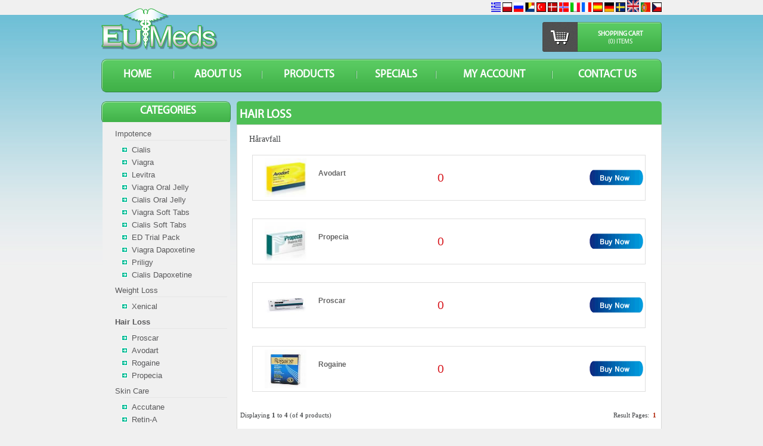

--- FILE ---
content_type: text/html
request_url: https://www.eu-meds.net/hair-loss-c-25.html?osCsid=6lccn7sdrn2a8u3e1herbh1ir3
body_size: 26400
content:
<link type="image/x-icon" href="../images/icon_euro.jpg" rel="shortcut icon"/><!DOCTYPE html PUBLIC "-//W3C//DTD XHTML 1.0 Transitional//EN" "http://www.w3.org/TR/xhtml1/DTD/xhtml1-transitional.dtd">
<html  dir="ltr" lang="en">
<head>
<meta http-equiv="expires" content="Tue, 01 Jan 1980 1:00:00 GMT" /> 
<meta http-equiv="Content-Type" content="text/html; charset=utf-8" />

 <title>Hair Loss</title>
 <meta name="Description" content="Hair Loss" >
 <meta http-equiv="Content-Language" content="en" >
 <meta name="robots" content="noodp" >
 <meta name="slurp" content="noydir" >
 <link rel="canonical" href="http://www.eu-meds.net/hair-loss-c-25.html" >
<!-- EOF: Header Tags SEO Generated Meta Tags -->
<link type="image/x-icon" href="../images/icon_euro.jpg" rel="shortcut icon"/>


<base href="https://www.eu-meds.net/" />
<link rel="stylesheet" type="text/css" href="ext/jquery/ui/redmond/jquery-ui-1.8.6.css" />
<script type="text/javascript" src="ext/jquery/jquery-1.4.2.min.js"></script>
<script type="text/javascript" src="ext/jquery/ui/jquery-ui-1.8.6.min.js"></script>
<script type="text/javascript" src="ext/jquery/bxGallery/jquery.bxGallery.1.1.min.js"></script>
<link rel="stylesheet" type="text/css" href="ext/jquery/fancybox/jquery.fancybox-1.3.4.css" />
<script type="text/javascript" src="ext/jquery/fancybox/jquery.fancybox-1.3.4.pack.js"></script>
<link rel="stylesheet" type="text/css" href="ext/960gs/960_24_col.css" />
<link rel="stylesheet" type="text/css" href="stylesheet.css" />
<script language="javascript">
function putidname(gtname,gtvalue){
yeniad = gtname + gtvalue;
document.getElementById(yeniad).disabled=false;
}
</script>
</head>
<body style="background-color:#f0f0f0;background-image:url(images/background_new.png);background-repeat:repeat-x;">

<div id="bodyWrapper" class="container_24">
<script>
  (function(i,s,o,g,r,a,m){i['GoogleAnalyticsObject']=r;i[r]=i[r]||function(){
  (i[r].q=i[r].q||[]).push(arguments)},i[r].l=1*new Date();a=s.createElement(o),
  m=s.getElementsByTagName(o)[0];a.async=1;a.src=g;m.parentNode.insertBefore(a,m)
  })(window,document,'script','//www.google-analytics.com/analytics.js','ga');

  ga('create', 'UA-67218354-5', 'auto');
  ga('send', 'pageview');

</script><script type="text/javascript" src="ext/jquery/jquery.corner.js"></script>
<script type="text/javascript">
  $('.productContent_home').corner("5px");
  $('.radius_all').corner("5px");
  $('.radius').corner(" bottom 5px");
  $('.radius_top').corner(" top 5px");
</script>


<div id="header" class="grid_24">

<table cellpadding="0" cellspacing="0" border="0" align="center" class="languages_header"> 
  <tr>
  <td>
    <table cellpadding="0" cellspacing="0" width="940" align="center">
      <tr>
         <td width="22%"></td>
    <td align="right">
      <a href="/gr/" ><img src="includes/languages/greek/images/icon.gif" alt="Greek" width="16" height="16" /></a> <a href="/pl/" ><img src="includes/languages/polish/images/icon.gif" alt="Polish" width="16" height="16" /></a> <a href="/ru/" ><img src="includes/languages/russian/images/icon.gif" alt="Russian" width="16" height="16" /></a> <a href="/nl/" ><img src="includes/languages/dutch/images/icon.gif" alt="Dutch" width="16" height="16" /></a> <a href="/tr/" ><img src="includes/languages/turkish/images/icon.gif" alt="Turkish" width="16" height="16" /></a> <a href="/da/" ><img src="includes/languages/danish/images/icon.gif" alt="Danish" width="16" height="16" /></a> <a href="/no/" ><img src="includes/languages/norwegian/images/icon.gif" alt="Norwegian" width="16" height="16" /></a> <a href="/it/" ><img src="includes/languages/italian/images/icon.gif" alt="italian" width="16" height="16" /></a> <a href="/fr/" ><img src="includes/languages/french/images/icon.gif" alt="french" width="16" height="16" /></a> <a href="/es/" ><img src="includes/languages/spanish/images/icon.gif" alt="Spanish" width="16" height="16" /></a> <a href="/de/" ><img src="includes/languages/german/images/icon.gif" alt="German" width="16" height="16" /></a> <a href="/sv/" ><img src="includes/languages/svenska/images/icon.gif" alt="Swedish" width="16" height="16" /></a> <a href="index.php" ><img src="includes/languages/english/images/icon.gif" border="2" alt="English" width="20" height="20" /></a> <a href="/pt/" ><img src="includes/languages/portugues/images/icon.gif" alt="portugues" width="16" height="16" /></a> <a href="/cz/" ><img src="includes/languages/czech/images/icon.gif" alt="czech" width="16" height="16" /></a>                                           

    </td>
   
      </tr>
    </table>
  </td>
 
  </tr>
</table>
<table cellpadding="0" cellspacing="0" border="0" align="center" width="940">
  <tr>
    <td>
      <div class="container_header1"><a  href="http://www.eu-meds.net/index.php?osCsid=6lccn7sdrn2a8u3e1herbh1ir3"><img src="images/logo_new.png" alt=""></a></div>
    </td>
    <td width="510"></td>
    <td class="middle">
    
        <table cellpadding="0" cellspacing="0" border="0" align="center" class="content_shoppingcart">
          <tr>
            <td class="content_car">&nbsp;</td>
            <td>
            <div class="content_products_shopping_cart">
              <span class="text_shopping_cart">Shopping Cart</span><br>
                                                    <a href="http://www.eu-meds.net/shopping_cart.php?osCsid=6lccn7sdrn2a8u3e1herbh1ir3" class="text_empty">(0)  items</a>
                                                    </div>
            </td>
          </tr>
        </table>
    </td>
  </tr>
</table>
<table cellpadding="0" cellspacing="0" border="0" width="940" align="center">
	<tr>
		<td class="content_menu_new">
			<table class="menu_new" cellpadding="0" cellspacing="0" border="0" width="940" align="center">
				<tr>
						
										<td width="120" align="center"><a href="http://www.eu-meds.net/index.php?osCsid=6lccn7sdrn2a8u3e1herbh1ir3" class="links_menu">HOME</a></td>
										<td class="separator_menu"></td>
                                         <td align="center"><a href="http://www.eu-meds.net/about_us.php?osCsid=6lccn7sdrn2a8u3e1herbh1ir3" class="links_menu">ABOUT US</a></td>
                                         <td class="separator_menu"></td>
                                         <td align="center"><a href="http://www.eu-meds.net/index.php?osCsid=6lccn7sdrn2a8u3e1herbh1ir3" class="links_menu">PRODUCTS</a></td>
                                         <td class="separator_menu"></td>
                                         <td align="center"><a href="http://www.eu-meds.net/specials.php?osCsid=6lccn7sdrn2a8u3e1herbh1ir3" class="links_menu">SPECIALS</a></td>
                                         <td class="separator_menu"></td>
                                         <td align="center"><a href="http://www.eu-meds.net/account.php?osCsid=6lccn7sdrn2a8u3e1herbh1ir3" class="links_menu">MY ACCOUNT</a></td>
                                         <td class="separator_menu"></td>
                                         <td align="center"><a href="http://www.eu-meds.net/contact_us.php?osCsid=6lccn7sdrn2a8u3e1herbh1ir3" class="links_menu">CONTACT US</a></td>
                                         

				</tr>
			</table>
		</td>
	</tr>
</table>
<table cellpadding="0" cellspacing="0" border="0" width="940" align="center" class="container_header1"> 

	<tr>
        <td>
            <table cellpadding="0" cellspacing="0" border="0" width="940" align="center" >
              <tr>
              <td height="30"></td>
              </tr>
              </table>
		          

             
        </td>
    </tr>
	<tr>

		<td>

<!-- end -->


<!-- start -->


	  </div>



<!-- end -->




<div id="bodyContent" class="grid_20 push_4">

    


<div class="cont_header_txt_new radius_top"><h1 class="title_categories_new">Hair Loss</h1></div >

<div class="main_content_new radius" style="width:701px;">
  <div class="contentText">

<h2 style="text-decoration:none;">H&#229;ravfall</h2>
  <div class="contentText">

<div class="ui-widget infoBoxContainer">  <div class="ui-widget-content ui-corner-bottom productListTable">    <table border="0" width="100%" cellspacing="0" cellpadding="2" class="productListingData">      <tr ><td> <table class="prod" cellpadding="0" cellspacing="0" border="0" width="100%"><tr>        <td class="pic" align="center"><a href="http://www.eu-meds.net/avodart-p-43.html?osCsid=6lccn7sdrn2a8u3e1herbh1ir3"><img src="images/avodart.jpg" alt="Avodart" title=" Avodart " width="70" height="65" /></a></td>        <td class="desc1"><h3><a href="http://www.eu-meds.net/avodart-p-43.html?osCsid=6lccn7sdrn2a8u3e1herbh1ir3">Avodart</a></h3></td>        <td  align="left"><span class="price">0</span><br> </td>        <td align="right"><a href="http://www.eu-meds.net/hair-loss-c-25.html?products_id=43&amp;action=buy_now&amp;sort=2a&amp;osCsid=6lccn7sdrn2a8u3e1herbh1ir3"><img src="includes/languages/english/images/buttons/buy.gif" alt="Buy Now" title=" Buy Now " width="90" height="26" /></a>&nbsp;</td>      </tr></table></td></tr>      <tr ><td> <table class="prod" cellpadding="0" cellspacing="0" border="0" width="100%"><tr>        <td class="pic" align="center"><a href="http://www.eu-meds.net/propecia-p-62.html?osCsid=6lccn7sdrn2a8u3e1herbh1ir3"><img src="images/propecia.jpg" alt="Propecia" title=" Propecia " width="70" height="65" /></a></td>        <td class="desc1"><h3><a href="http://www.eu-meds.net/propecia-p-62.html?osCsid=6lccn7sdrn2a8u3e1herbh1ir3">Propecia</a></h3></td>        <td  align="left"><span class="price">0</span><br> </td>        <td align="right"><a href="http://www.eu-meds.net/hair-loss-c-25.html?products_id=62&amp;action=buy_now&amp;sort=2a&amp;osCsid=6lccn7sdrn2a8u3e1herbh1ir3"><img src="includes/languages/english/images/buttons/buy.gif" alt="Buy Now" title=" Buy Now " width="90" height="26" /></a>&nbsp;</td>      </tr></table></td></tr>      <tr ><td> <table class="prod" cellpadding="0" cellspacing="0" border="0" width="100%"><tr>        <td class="pic" align="center"><a href="http://www.eu-meds.net/proscar-p-42.html?osCsid=6lccn7sdrn2a8u3e1herbh1ir3"><img src="images/proscar.jpg" alt="Proscar" title=" Proscar " width="70" height="65" /></a></td>        <td class="desc1"><h3><a href="http://www.eu-meds.net/proscar-p-42.html?osCsid=6lccn7sdrn2a8u3e1herbh1ir3">Proscar</a></h3></td>        <td  align="left"><span class="price">0</span><br> </td>        <td align="right"><a href="http://www.eu-meds.net/hair-loss-c-25.html?products_id=42&amp;action=buy_now&amp;sort=2a&amp;osCsid=6lccn7sdrn2a8u3e1herbh1ir3"><img src="includes/languages/english/images/buttons/buy.gif" alt="Buy Now" title=" Buy Now " width="90" height="26" /></a>&nbsp;</td>      </tr></table></td></tr>      <tr ><td> <table class="prod" cellpadding="0" cellspacing="0" border="0" width="100%"><tr>        <td class="pic" align="center"><a href="http://www.eu-meds.net/rogaine-p-44.html?osCsid=6lccn7sdrn2a8u3e1herbh1ir3"><img src="images/rogaine.jpg" alt="Rogaine" title=" Rogaine " width="70" height="65" /></a></td>        <td class="desc1"><h3><a href="http://www.eu-meds.net/rogaine-p-44.html?osCsid=6lccn7sdrn2a8u3e1herbh1ir3">Rogaine</a></h3></td>        <td  align="left"><span class="price">0</span><br> </td>        <td align="right"><a href="http://www.eu-meds.net/hair-loss-c-25.html?products_id=44&amp;action=buy_now&amp;sort=2a&amp;osCsid=6lccn7sdrn2a8u3e1herbh1ir3"><img src="includes/languages/english/images/buttons/buy.gif" alt="Buy Now" title=" Buy Now " width="90" height="26" /></a>&nbsp;</td>      </tr></table></td></tr>    </table>  </div></div>
    <br />

    <div>
      <span style="float: right;">Result Pages: &nbsp;<strong style="color:#AE1D00;">1</strong>&nbsp;</span>

      <span>Displaying <strong>1</strong> to <strong>4</strong> (of <strong>4</strong> products)</span>
    </div>


  </div>

</div>
	  <!--- BEGIN Header Tags SEO Social Bookmarks -->
	        <!--- END Header Tags SEO Social Bookmarks -->

</div>



</div> <!-- bodyContent //-->

  

    
  
  <div id="columnLeft_new"  class="grid_4 pull_20">
  <div>
  <!--<div style="background-image:url(images/menu_top.png); background-repeat:no-repeat; height: 25px;width: 250px;"></div>-->   
        
     
     
            <div class="head-infobox2" style="float:left; height:35px; width:224px; background-image:url(images/content_categories.png);background-repeat:no-repeat;">
           <div class="title_categories_box">Categories</div>
             </div> <div class="ui-widget infoBoxContainer">
     <div style="float:left; width:215px;"><table cellspacing="0" border="0" style="background-color:#f0f0f0;margin-left:2px;">
           <tr>
           <td colspan="1"> 
            <div class="ui-widget-content infoBoxContents" style="padding:none !important;"><div style="height:30px; width:197px; margin-bottom:2px;"><div class="content_title_categories">&nbsp;&nbsp;<b><a href="https://www.eu-meds.net/impotence-c-23.html?osCsid=6lccn7sdrn2a8u3e1herbh1ir3"></b>Impotence</a><div style="width:175px; height:1px; border-bottom:solid; border-color:#FFFFFF; border-bottom-color:#e5e5e5; border-bottom-width:1px; margin-left:19px;">&nbsp;</div></div></div><div class="content_categories_new"><ul style="list-style-image:url(images/name_list.gif); padding-left:0px; margin-left:23px; margin-top:0px; margin-bottom:3px;"><li style="height:18px; margin-left:6px; margin-top:0px; width:175px;"><a  href="https://www.eu-meds.net/cialis-p-32.html?osCsid=6lccn7sdrn2a8u3e1herbh1ir3" style=" margin-left:0px;">Cialis</a></li></ul><ul style="list-style-image:url(images/name_list.gif); padding-left:0px; margin-left:23px; margin-top:0px; margin-bottom:3px;"><li style="height:18px; margin-left:6px; margin-top:0px; width:175px;"><a  href="https://www.eu-meds.net/viagra-p-33.html?osCsid=6lccn7sdrn2a8u3e1herbh1ir3" style=" margin-left:0px;">Viagra</a></li></ul><ul style="list-style-image:url(images/name_list.gif); padding-left:0px; margin-left:23px; margin-top:0px; margin-bottom:3px;"><li style="height:18px; margin-left:6px; margin-top:0px; width:175px;"><a  href="https://www.eu-meds.net/levitra-p-34.html?osCsid=6lccn7sdrn2a8u3e1herbh1ir3" style=" margin-left:0px;">Levitra</a></li></ul><ul style="list-style-image:url(images/name_list.gif); padding-left:0px; margin-left:23px; margin-top:0px; margin-bottom:3px;"><li style="height:18px; margin-left:6px; margin-top:0px; width:175px;"><a  href="https://www.eu-meds.net/viagra-oral-jelly-p-35.html?osCsid=6lccn7sdrn2a8u3e1herbh1ir3" style=" margin-left:0px;">Viagra Oral Jelly</a></li></ul><ul style="list-style-image:url(images/name_list.gif); padding-left:0px; margin-left:23px; margin-top:0px; margin-bottom:3px;"><li style="height:18px; margin-left:6px; margin-top:0px; width:175px;"><a  href="https://www.eu-meds.net/cialis-oral-jelly-p-36.html?osCsid=6lccn7sdrn2a8u3e1herbh1ir3" style=" margin-left:0px;">Cialis Oral Jelly</a></li></ul><ul style="list-style-image:url(images/name_list.gif); padding-left:0px; margin-left:23px; margin-top:0px; margin-bottom:3px;"><li style="height:18px; margin-left:6px; margin-top:0px; width:175px;"><a  href="https://www.eu-meds.net/viagra-soft-tabs-p-37.html?osCsid=6lccn7sdrn2a8u3e1herbh1ir3" style=" margin-left:0px;">Viagra Soft Tabs</a></li></ul><ul style="list-style-image:url(images/name_list.gif); padding-left:0px; margin-left:23px; margin-top:0px; margin-bottom:3px;"><li style="height:18px; margin-left:6px; margin-top:0px; width:175px;"><a  href="https://www.eu-meds.net/cialis-soft-tabs-p-38.html?osCsid=6lccn7sdrn2a8u3e1herbh1ir3" style=" margin-left:0px;">Cialis Soft Tabs</a></li></ul><ul style="list-style-image:url(images/name_list.gif); padding-left:0px; margin-left:23px; margin-top:0px; margin-bottom:3px;"><li style="height:18px; margin-left:6px; margin-top:0px; width:175px;"><a  href="https://www.eu-meds.net/trial-pack-p-39.html?osCsid=6lccn7sdrn2a8u3e1herbh1ir3" style=" margin-left:0px;">ED Trial Pack</a></li></ul><ul style="list-style-image:url(images/name_list.gif); padding-left:0px; margin-left:23px; margin-top:0px; margin-bottom:3px;"><li style="height:18px; margin-left:6px; margin-top:0px; width:175px;"><a  href="https://www.eu-meds.net/viagra-dapoxetine-p-59.html?osCsid=6lccn7sdrn2a8u3e1herbh1ir3" style=" margin-left:0px;">Viagra Dapoxetine</a></li></ul><ul style="list-style-image:url(images/name_list.gif); padding-left:0px; margin-left:23px; margin-top:0px; margin-bottom:3px;"><li style="height:18px; margin-left:6px; margin-top:0px; width:175px;"><a  href="https://www.eu-meds.net/priligy-p-60.html?osCsid=6lccn7sdrn2a8u3e1herbh1ir3" style=" margin-left:0px;">Priligy</a></li></ul><ul style="list-style-image:url(images/name_list.gif); padding-left:0px; margin-left:23px; margin-top:0px; margin-bottom:3px;"><li style="height:18px; margin-left:6px; margin-top:0px; width:175px;"><a  href="https://www.eu-meds.net/cialis-dapoxetine-p-61.html?osCsid=6lccn7sdrn2a8u3e1herbh1ir3" style=" margin-left:0px;">Cialis Dapoxetine</a></li></ul></div><div style="height:30px; width:197px; margin-bottom:2px;"><div class="content_title_categories">&nbsp;&nbsp;<b><a href="https://www.eu-meds.net/weight-loss-c-24.html?osCsid=6lccn7sdrn2a8u3e1herbh1ir3"></b>Weight Loss</a><div style="width:175px; height:1px; border-bottom:solid; border-color:#FFFFFF; border-bottom-color:#e5e5e5; border-bottom-width:1px; margin-left:19px;">&nbsp;</div></div></div><div class="content_categories_new"><ul style="list-style-image:url(images/name_list.gif); padding-left:0px; margin-left:23px; margin-top:0px; margin-bottom:3px;"><li style="height:18px; margin-left:6px; margin-top:0px; width:175px;"><a  href="https://www.eu-meds.net/xenical-p-40.html?osCsid=6lccn7sdrn2a8u3e1herbh1ir3" style=" margin-left:0px;">Xenical</a></li></ul></div><div style="height:30px; width:197px; margin-bottom:2px;"><div class="content_title_categories">&nbsp;&nbsp;<b><a href="https://www.eu-meds.net/hair-loss-c-25.html?osCsid=6lccn7sdrn2a8u3e1herbh1ir3"></b><strong>Hair Loss</strong></a><div style="width:175px; height:1px; border-bottom:solid; border-color:#FFFFFF; border-bottom-color:#e5e5e5; border-bottom-width:1px; margin-left:19px;">&nbsp;</div></div></div><div class="content_categories_new"><ul style="list-style-image:url(images/name_list.gif); padding-left:0px; margin-left:23px; margin-top:0px; margin-bottom:3px;"><li style="height:18px; margin-left:6px; margin-top:0px; width:175px;"><a  href="https://www.eu-meds.net/proscar-p-42.html?osCsid=6lccn7sdrn2a8u3e1herbh1ir3" style=" margin-left:0px;">Proscar</a></li></ul><ul style="list-style-image:url(images/name_list.gif); padding-left:0px; margin-left:23px; margin-top:0px; margin-bottom:3px;"><li style="height:18px; margin-left:6px; margin-top:0px; width:175px;"><a  href="https://www.eu-meds.net/avodart-p-43.html?osCsid=6lccn7sdrn2a8u3e1herbh1ir3" style=" margin-left:0px;">Avodart</a></li></ul><ul style="list-style-image:url(images/name_list.gif); padding-left:0px; margin-left:23px; margin-top:0px; margin-bottom:3px;"><li style="height:18px; margin-left:6px; margin-top:0px; width:175px;"><a  href="https://www.eu-meds.net/rogaine-p-44.html?osCsid=6lccn7sdrn2a8u3e1herbh1ir3" style=" margin-left:0px;">Rogaine</a></li></ul><ul style="list-style-image:url(images/name_list.gif); padding-left:0px; margin-left:23px; margin-top:0px; margin-bottom:3px;"><li style="height:18px; margin-left:6px; margin-top:0px; width:175px;"><a  href="https://www.eu-meds.net/propecia-p-62.html?osCsid=6lccn7sdrn2a8u3e1herbh1ir3" style=" margin-left:0px;">Propecia</a></li></ul></div><div style="height:30px; width:197px; margin-bottom:2px;"><div class="content_title_categories">&nbsp;&nbsp;<b><a href="https://www.eu-meds.net/skin-care-c-27.html?osCsid=6lccn7sdrn2a8u3e1herbh1ir3"></b>Skin Care</a><div style="width:175px; height:1px; border-bottom:solid; border-color:#FFFFFF; border-bottom-color:#e5e5e5; border-bottom-width:1px; margin-left:19px;">&nbsp;</div></div></div><div class="content_categories_new"><ul style="list-style-image:url(images/name_list.gif); padding-left:0px; margin-left:23px; margin-top:0px; margin-bottom:3px;"><li style="height:18px; margin-left:6px; margin-top:0px; width:175px;"><a  href="https://www.eu-meds.net/accutane-p-46.html?osCsid=6lccn7sdrn2a8u3e1herbh1ir3" style=" margin-left:0px;">Accutane</a></li></ul><ul style="list-style-image:url(images/name_list.gif); padding-left:0px; margin-left:23px; margin-top:0px; margin-bottom:3px;"><li style="height:18px; margin-left:6px; margin-top:0px; width:175px;"><a  href="https://www.eu-meds.net/retin-p-47.html?osCsid=6lccn7sdrn2a8u3e1herbh1ir3" style=" margin-left:0px;">Retin-A</a></li></ul></div><div style="height:30px; width:197px; margin-bottom:2px;"><div class="content_title_categories">&nbsp;&nbsp;<b><a href="https://www.eu-meds.net/influenza-c-26.html?osCsid=6lccn7sdrn2a8u3e1herbh1ir3"></b>Influenza</a><div style="width:175px; height:1px; border-bottom:solid; border-color:#FFFFFF; border-bottom-color:#e5e5e5; border-bottom-width:1px; margin-left:19px;">&nbsp;</div></div></div><div class="content_categories_new"></div><div style="height:30px; width:197px; margin-bottom:2px;"><div class="content_title_categories">&nbsp;&nbsp;<b><a href="https://www.eu-meds.net/stop-smoking-c-28.html?osCsid=6lccn7sdrn2a8u3e1herbh1ir3"></b>Stop Smoking</a><div style="width:175px; height:1px; border-bottom:solid; border-color:#FFFFFF; border-bottom-color:#e5e5e5; border-bottom-width:1px; margin-left:19px;">&nbsp;</div></div></div><div class="content_categories_new"></div></div>
           </td>
           </tr>
           </table></div>
           
              <div style="float: left;"></div>
            <div style="float: left;"></div>  
    
    
    </div>    
         <div class="ui-widget infoBoxContainer" style="float:left; margin-bottom:25px;"><table cellspacing="0" cellspacing="0">
				               <tr>
					             <td align="center" colspan="3">
				                  <div class="head-infobox-additional_new" style="padding-top:7px;">
					              <div >DISCOUNT PROGRAM</div>
				                  </div> 
					             </td>
					           </tr>
							   <tr>
							    <td colspan="3" align="center">
							     <div style="background: none repeat scroll 0 0 #ffffff;border-color: #50C258; border-style: solid; border-width: 1px 1px; height:125px;" class="radius">
								  <a class="bg_list" style="text-decoration:none" href="http://www.eu-meds.net/discount.php?osCsid=6lccn7sdrn2a8u3e1herbh1ir3"><img style="padding-left:10px; padding-top:10px" src="images/cards.gif" alt=""/>&nbsp;&nbsp;   </a>
								 </div>
							    </td>
							   </tr>
							 
					          </table></div>
			  <br/><br/><div class="ui-widget infoBoxContainer" style="float:left;"><table cellspacing="0" cellspacing="0">
				               <tr>
					             <td align="center" colspan="3">
				                  <div class="head-infobox-additional_new" style="padding-top:7px;">
					              <div >TRACK YOUR ORDER</div>
				                  </div> 
					             </td>
					           </tr>
							   <tr>
							    <td colspan="3" align="center">
							     <div style="background: none repeat scroll 0 0 #ffffff;border-color: #50C258; border-style: solid; border-width: 1px; 1px;height:95px" class="radius">
								  <img style="padding-left:10px; padding-top:10px" src="images/shippinglogo.gif" alt=""/>&nbsp;&nbsp;<br />
								  <a class="bg_list"  href="http://www.eu-meds.net/login.php?osCsid=6lccn7sdrn2a8u3e1herbh1ir3"></a>
								 </div>
							    </td>
							   </tr>
							  

					          </table></div>
			  <br/><br/>	
</div>
</div>
</table>
<div class="grid_24 footer footer_new">
  <table cellpadding="0" cellspacing="0" border="0" width="100%" class="footer" align="center">
  <tr>
    <td align="center">
      <table cellpadding="0" cellspacing="0" border="0" width="940">
                <tr>
                    <td width="205" align="center"><br style="line-height:18px; "><img src="images/visa.png" alt="" width="86" height="32" /><img src="images/bankwire.png" alt="" width="45" height="32" /></td>
                    <td align="center">

            <br style="line-height:14px">  
                         <div><a class="footerLink_new" href="http://www.eu-meds.net/about_us.php?osCsid=6lccn7sdrn2a8u3e1herbh1ir3">ABOUT US</a> | <a class="footerLink_new" href="http://www.eu-meds.net/payment.php?osCsid=6lccn7sdrn2a8u3e1herbh1ir3">PAYMENT</a> | <a class="footerLink_new" href="http://www.eu-meds.net/products_new.php?osCsid=6lccn7sdrn2a8u3e1herbh1ir3">NEW PRODUCTS</a> | <a class="footerLink_new" href="http://www.eu-meds.net/account.php?osCsid=6lccn7sdrn2a8u3e1herbh1ir3">MY ACCOUNT</a> | <a class="footerLink_new" href="/information.php?info_id=10">MANUFACTURES</a></div><br />
                         <div style="height: 9px;">
                         <a class="footerLink_new" href="information.php?info_id=9">PATIENT RESPONSIBILITY</a> |<a class="footerLink_new" href="information.php?info_id=6">SHIPPING</a> | <a class="footerLink_new" href="information.php?info_id=7">AFFILIATES</a> | <a class="footerLink_new" href="information.php?info_id=8">HOW TO ORDER</a></div><br />                         <div class="copyright">
                          <p>
                            Attention US Shoppers: We do not ship to the US!<br>                          </p>
                              
                          <p>
                             Copyright &copy; 2026 EU-MEDS
                          </p>
                           
                         </div>  
          </td> 

        </tr>

      </table>

    </td>

  </tr>
      </table>
    </td>
  </tr>

			


</div>



<script type="text/javascript">
$('.productListTable tr:nth-child(even)').addClass('alt');
</script>

</div> <!-- bodyWrapper //-->

<script type="text/javascript">

  var _gaq = _gaq || [];
  _gaq.push(['_setAccount', 'UA-27519621-2']);
  _gaq.push(['_trackPageview']);

  (function() {
    var ga = document.createElement('script'); ga.type = 'text/javascript'; ga.async = true;
    ga.src = ('https:' == document.location.protocol ? 'https://ssl' : 'http://www') + '.google-analytics.com/ga.js';
    var s = document.getElementsByTagName('script')[0]; s.parentNode.insertBefore(ga, s);
  })();

</script>
</body>
</html>

--- FILE ---
content_type: text/css
request_url: https://www.eu-meds.net/stylesheet.css
body_size: 24083
content:
/*
  $Id$

  osCommerce, Open Source E-Commerce Solutions
  http://www.oscommerce.com

  Copyright (c) 2010 osCommerce

  Released under the GNU General Public License
*/
@font-face {
    font-family: 'Myriad Pro';
    src: url('images/MYRIAD.OTF');
    font-weight: normal;
    font-style: normal;
}
@font-face {
  font-family: 'Fjalla One';
  font-style: normal;
  font-weight: 400;
  src: local('Fjalla One'), local('FjallaOne-Regular'), url(https://themes.googleusercontent.com/static/fonts/fjallaone/v1/mvYKuOKM821QBNz_cAJOSPesZW2xOQ-xsNqO47m55DA.woff) format('woff');
}
.g-recaptcha {
	margin:2% 0px;
}
.bg_vv_1 {
    background: url("images/bg_vv.gif") repeat-y scroll center top transparent;
}

.bg_gg_1 {
    background: url("images/bg_gg.gif") repeat-x scroll left center transparent;
}

.menu{
	 background-image:url(images/button1.png); background-repeat:no-repeat; font-family:Arial, Helvetica, sans-serif; font-size:14px; color:#58595B; cursor:pointer; vertical-align:middle;
	}

.menu:hover{
	background-image: url(images/button.png); background-repeat: no-repeat;
	}

.menu a{
font-family:Arial, Helvetica, sans-serif; font-size:14px; color:#58595B; cursor:pointer; vertical-align:middle; text-decoration:none;
	}

.box_search{
/*background-image:url(images/search.png);*/ background-repeat:no-repeat"><input type="text" style="border:0px solid #FFF; margin-left:5px; width:175px; margin-top:7px; border:none;
	}

/*#cart{font-family:"franklin Gothic Book";font-size:15px;color:#EDE93F; font-weight:bold; padding-left:10px;*/

.shopping_cart{
	font-family:"franklin Gothic Book"; font-size:13px;color:#EDE93F; font-weight:bold; vertical-align:middle;
	}
.shopping_cart a{
	font-family:"franklin Gothic Book"; font-size:13px;color:#EDE93F; font-weight:bold; vertical-align:middle; text-decoration:none;
	}
.productContent
{
	width:189px;
	margin-left:13px;
	/*margin-top:98px;*/
}

.backProduct
{ background-image:url(images/backproduct.png);
  width:97px;
  height:88px;
  /*margin-top:71px;*/
}

.text_banner{
	font-family:"myriad pro"; font-size:12px; color:#FFFFFF;
	}

.h2Product
{
	color:#26AC8A;
	font-weight:bold;
	font-family:Arial, Helvetica, sans-serif;
	font-size:11px;
	margin-bottom:-7px;
	text-decoration:none;
}

.products_content{
	margin-top:10px;
	margin-bottom:0px;
	padding-top:15px;
	padding-bottom:8px;
	}

.botton_products{
	margin-left:25px;
}

.productioDescription
{
	font-family:"myriad pro";
	font-size:11px;
	margin-bottom:3px;
}

.moreInfoButton
{
	background-image:url(images/searchbutton.png);
	border:0px;
	height:26px;
	width:145px;
	margin-left:33px;
	color:#FFF;
	font-family:"franklin Gothic Book";
	font-weight:bold; font-size:13px;
	cursor:pointer;
	margin-left:34px;
}

.productPrice
{
	color:#26AC8A;
	font-weight:bold; font-size:18px; font-family:Arial, Helvetica, sans-serif;
}

.carButton
{
	background-image:url(images/carbutton.png);
	border:0px; height:25px;
	width:144px;
	margin-left:33px;
	color:#FFF;
	font-family:"franklin Gothic Book";
	font-weight:bold; font-size:13px;
	cursor:pointer;
}

.bannerMain
{
	margin-top:-16px;
	background-image:url(images/banner.png);
	background-repeat:no-repeat;
	height:335px;
	margin-left:0px;
    margin-right: 16px;
}

.product_new
{
		color: #474747;
    font-size: 11px;
    text-decoration: underline;
}

.product_newprice
{
	  color: #AE1D00;
    font-size: 13px;
    font-weight: bold;
	}

.prod {
   border: 1px solid #DFDFDF;
    font-size: 10px;
    margin: 15px;
    width: 660px;
}

.prod .pic {
    padding: 5px 0;
    text-align: center;
    vertical-align: top;
    width: 110px;
}

.prod .desc1 {
    color: #999999;
    font-size: 1em;
		width: 200px;
}

.prod .desc1 a {
    color: #666666;
    font-size: 12px;
}

.prod a {
    text-decoration: none;
}

.prod .price {
    height: 45px;
    text-align: right;
		color: #D50B12;
    font-size: 19px;
    font-weight: normal;
}


.prod td {
    vertical-align: middle;
}

.ui-widget {
  font-family: Lucida Grande, Lucida Sans, Verdana, Arial, sans-serif;
  font-size: 11px;

}

body {
padding:0; margin:0; background:#f5f9ec
}

body, td, input, textarea{
	font-size:11px;
    font-family:Verdana, Geneva, sans-serif;
	color:#3F4143;
	line-height:13px;
	vertical-align:top;
	padding:0px;
}

#bodyWrapper {
	width:100%;
	margin:auto;
}

#bodyContent {

	width:713px;
	float:right;
}


#header {
  height: 60px;
}

#storeLogo {
  float: left;
  margin-top: 5px;
}

grid_24 footer{
	background-color:#F00;
	}

.footerLink
{ font-family:Arial, Helvetica, sans-serif; font-weight:bold; font-size:11.5px; text-decoration:none; color:#000;}

.copyright
{font-family:Arial, Helvetica, sans-serif; font-weight:bold; font-size:11px; color:#333;}

#headerShortcuts {
  float: right;
  margin-top: 15px;
}

#columnLeft {
	float:left;
  /*padding-top: 5px;*/
    width:205px;
	margin-top:3px;
	*margin-top:10px;
	/*margin-left:35px;*/
}
#columnLeft_new {
  float:left;
  /*padding-top: 5px;*/
    width:205px;
 /* margin-top:3px;*/
 /* *margin-top:10px;*/
  /*margin-left:35px;*/
}


#columnRight {
  padding-top: 5px;
}

.infoBoxContainer {
	*margin-bottom:15px;
}

.infoBoxHeading {
	background:url("images/li.gif");
	width:175px;
	height:20px;
 	border:none;
	font-size: 11px;
    font-weight: bold;
	 text-transform: uppercase;
    vertical-align: middle;
	padding-top:5px;
}




.head-infobox
{
	background:url("images/li.gif");
	width:175px;
	height:25px;
	border:none;
	font-size: 11px;
    font-weight: bold;
	 text-transform: uppercase;
    vertical-align: middle;
	color: #FFFFFF;
}

<!--andres luego se borraria la de arriba-->
.head-infobox2
{
	background:url("images/li.gif");
	width:175px;
	height:25px;
	border:none;
	text-transform: capitalize;
    vertical-align: middle;
}




.head-infobox-additional
{
	background:url("images/li.gif");
	width:196px;
	height:25px;
	border:none;
	font-size: 11px;
    font-weight: bold;
	 text-transform: uppercase;
    vertical-align: middle;
	color: #FFFFFF;
}
.corn-left
{
	background:url("images/corn_0_l.gif");
	background-repeat:no-repeat;
	height:10px;
	width:7px;
}
.corn-rig
{
	background:url("images/corn_0_r.gif");
	background-repeat:no-repeat;
	height:10px;
	width:7px;
}
.infoBoxContents {

	/*margin-top:15px;*/
	*margin-top:0px;

  padding: 5px;
  font-size: 11px;
  line-height: 1.5;
}

.contentContainer {
	width:713px;

}
.contentContainer_new {
  width:713px;

}

.contentContainer_general{
	width:677px;
}

.contentContainer h2 {
  font-size: 16px;
  text-decoration: underline;
  font-weight: normal;
  margin-bottom: 0;
  padding-bottom: 5px;
}

.contentText, .contentText table {
  /*padding: 10px;*/
   font-size: 11px;
   line-height: 1.5;
   color: #3F4143;
   font-family: Tahoma;
   line-height: 13px;
 /* background:#FFF;*/
  /* border-color: #D8D8D8;
    border-style: solid;
    border-width: 0 1px;*/
}

.contentText_info{
   font-size: 11px;
   line-height: 1.5;
   color: #3F4143;
   font-family: Tahoma;
   line-height: 13px;
   background-color:#FFF;
   padding: 10px;
   padding-top:20px;
   padding-left:30px
	}

.productListTable {
  padding: 5px;
  font-size: 11px;
  line-height: 1.5;
}

/*.productListTable tr.alt td {
  background-color: #ecf6fc;
}*/

.fieldKey {
  font-size: 11px;
 /* font-weight: bold;*/
  line-height: 1.5;
  width: 150px;
}


.fieldKeyHeader {
  font-size: 11px;
  font-weight: bold;
  line-height: 1.5;
  width: 300px;
}

.fieldValue {
  font-size: 11px;
  line-height: 1.5;
}

h1 {
  font-size: 20px;
  margin-bottom: 0;
  padding-bottom: 5px;
}

img {
  border: 0;
  vertical-align: text-bottom;
}

table, p {
   font-family: Verdana,Arial,sans-serif;
    font-size: 11px;
    line-height: 1.5;
}

.header-info{
  background: url("images/header_info.jpg");
  /*background-size: 702px 146px;*/
  width: 100%;
  height: 144px;
  margin-top: 8px;
}

.container-info{
    height: 118px;
  width: 440px;
  background: url("images/box_info.jpg");
  /*background-size: 100% 100%;*/
  /*background-size: 440px 119px;*/

  margin: 12px 0px 0px -193px;
}
.container-info .first{
  float: left;
  width: 100px;
  text-align: center;
  vertical-align: middle;
  height: 105px;
  padding: 11px 0px 0px 12px;
}

.container-info .first img{
  max-height: 88px;
  max-width: 95px;
  height: 88px;
  width: 95px;
  -webkit-box-shadow: 0px 0px 0px #000 !important;
}

.container-info .second{
  float: left;
  width: 320px;
  height: 116px
}
.container-info .second .title{
  margin-top: 36px;
}
.container-info .second .title span{
  color: #919191;
  font-family: Tahoma;
  font-size: 22px;
  line-height: 13px;
}

.container-info .second .enlarge{
  width: 100%;
  height: 40px;
  margin-top: 24px;
}

.container-info .second .enlarge a{
  text-decoration: none;
  border: 1px solid;
  width: 210px;
  border-radius: 5px;
  padding: 8px 25px;
}

.container-info .second .enlarge a span{
  font-family: Tahoma;
  font-size: 15px;
  color: #4ebf56;
}

#piGal ul {
  list-style-type: none;
}

#piGal img {
  -webkit-box-shadow: 0px 0px 1px #000;
/*  -moz-box-shadow: 0px 0px 1px #000;*/
}

#piGal .outer {
  margin-left: -30px;
}

.buttonSet {
  clear: both;
/*background:#FFF;*/
padding-top:10px;
padding-bottom:30px;
}

.buttonAction {
  /*float: right;*/
}

.boxText { font-family: Verdana, Arial, sans-serif; font-size: 10px; }
.errorBox { font-family : Verdana, Arial, sans-serif; font-size : 10px; background: #ffb3b5; font-weight: bold; }
.stockWarning { font-family : Verdana, Arial, sans-serif; font-size : 10px; color: #cc0033; }
.productsNotifications { background: #DBDBDB; }
.orderEdit { font-family : Verdana, Arial, sans-serif; font-size : 10px; color: #70d250; text-decoration: underline; }

A {
  color: #AE1D01;
  text-decoration: none;
  color:#58585A;
  font-family:Arial, Helvetica, sans-serif;
  font-size:13px;
}

A:hover {
  text-decoration: none;
}

FORM {
	display: inline;
}

TR.header {
  background: #ffffff;
}

TR.headerNavigation {
  background: #bbc3d3;
}

TD.headerNavigation {
  font-family: Verdana, Arial, sans-serif;
  font-size: 10px;
  background: #bbc3d3;
  color: #ffffff;
  font-weight : bold;
}

A.headerNavigation {
  color: #FFFFFF;
}

A.headerNavigation:hover {
  color: #ffffff;
}

TR.headerError {
  background: #ff0000;
}

TD.headerError {
  font-family: Tahoma, Verdana, Arial, sans-serif;
  font-size: 12px;
  background: #ff0000;
  color: #ffffff;
  font-weight : bold;
  text-align : center;
}

TR.headerInfo {
  background: #00ff00;
}

TD.headerInfo {
  font-family: Tahoma, Verdana, Arial, sans-serif;
  font-size: 12px;
  background: #00ff00;
  color: #ffffff;
  font-weight: bold;
  text-align: center;
}

TR.footer {
  background: #bbc3d3;
}

TD.footer {
  font-family: Verdana, Arial, sans-serif;
  font-size: 10px;
  background: #bbc3d3;
  color: #ffffff;
  font-weight: bold;
}

.infoBox {
  background: #b6b7cb;
}

.infoBoxNotice {
  background: #FF8E90;
}

.infoBoxNoticeContents {
  background: #FFE6E6;
  font-family: Verdana, Arial, sans-serif;
  font-size: 10px;
}
.newcontent_top{
background-image:url(images/backproducts_top.png); background-repeat: no-repeat; width:707px; padding-left:28px; margin-left:0px; width:705px; height:24px;
}
.content{
background-image:url(images/backproducts.png); background-repeat: repeat-y; width:707px; padding-left:28px; margin-left:0px; padding-right: 15px;
}
.content_bottom{
background-image:url(images/backproducts_bottom.png); background-repeat: no-repeat; width:707px; padding-left:28px; margin-left:0px;width:705px; height:24px;
}

TD.infoBoxHeading {
  font-family: Verdana, Arial, sans-serif;
  font-size: 10px;
  font-weight: bold;
  background: #bbc3d3;
  color: #ffffff;
}

TD.infoBox, SPAN.infoBox {
  font-family: Verdana, Arial, sans-serif;
  font-size: 10px;
}

TR.accountHistory-odd, TR.addressBook-odd, TR.alsoPurchased-odd, TR.payment-odd, TR.productListing-odd, TR.productReviews-odd, TR.upcomingProducts-odd, TR.shippingOptions-odd {
  background: #f8f8f9;
}

TR.accountHistory-even, TR.addressBook-even, TR.alsoPurchased-even, TR.payment-even, TR.productListing-even, TR.productReviews-even, TR.upcomingProducts-even, TR.shippingOptions-even {
  background: #f8f8f9;
}

TABLE.productListing {
  border: 1px;
  border-style: solid;
  border-color: #b6b7cb;
  border-spacing: 1px;
}

.productListingHeader {
  table-layout: fixed;
  color: #FFFFFF;
  font-weight: bold;
}

.productListingHeader A:hover {
  color: #FFFFFF;
}

.productListingData {
  table-layout: fixed;
}

A.pageResults {
  color: #AE1D00;
    font-size: 11px;
    text-decoration: underline;
}

A.pageResults:hover {
  color: #0000FF;
  background: #FFFF33;
}

TD.pageHeading, DIV.pageHeading {
  font-family: Verdana, Arial, sans-serif;
  font-size: 20px;
  font-weight: bold;
  color: #9a9a9a;
}

TR.subBar {
  background: #f4f7fd;
}

TD.subBar {
  font-family: Verdana, Arial, sans-serif;
  font-size: 10px;
  color: #000000;
}

TD.main, P.main {
  font-family: Verdana, Arial, sans-serif;
  font-size: 11px;
  line-height: 1.5;
}

TD.smallText, SPAN.smallText, P.smallText {
  font-family: Verdana, Arial, sans-serif;
  font-size: 10px;
}

TD.accountCategory {
  font-family: Verdana, Arial, sans-serif;
  font-size: 13px;
  color: #aabbdd;
}

TD.tableHeading {
  font-family: Verdana, Arial, sans-serif;
  font-size: 12px;
  font-weight: bold;
}

SPAN.newItemInCart {
  font-family: Verdana, Arial, sans-serif;
  font-size: 10px;
  color: #ff0000;
}

CHECKBOX, INPUT, RADIO, SELECT {
  font-family: Verdana, Arial, sans-serif;
  font-size: 11px;
}

TEXTAREA {
  width: 98%;
  font-family: Verdana, Arial, sans-serif;
  font-size: 11px;
}

SPAN.greetUser {
  font-family: Verdana, Arial, sans-serif;
  font-size: 12px;
  color: #f0a480;
  font-weight: bold;
}

TABLE.formArea {
  background: #f1f9fe;
  border-color: #7b9ebd;
  border-style: solid;
  border-width: 1px;
}

TD.formAreaTitle {
  font-family: Tahoma, Verdana, Arial, sans-serif;
  font-size: 12px;
  font-weight: bold;
}

SPAN.markProductOutOfStock {
  font-family: Tahoma, Verdana, Arial, sans-serif;
  font-size: 12px;
  color: #c76170;
  font-weight: bold;
}

SPAN.productSpecialPrice {
  font-family: Verdana, Arial, sans-serif;
  color: #ff0000;
}

SPAN.errorText {
  font-family: Verdana, Arial, sans-serif;
  color: #ff0000;
}

.moduleRow { }
.moduleRowOver { background-color: #D7E9F7; cursor: pointer; cursor: hand; }
/*.moduleRowSelected { background-color: #E9F4FC; } */

.moduleRowSelected { background-color: #DBDBDB; }

.checkoutBarFrom, .checkoutBarTo { font-family: Verdana, Arial, sans-serif; font-size: 10px; color: #8c8c8c; }
.checkoutBarCurrent { font-family: Verdana, Arial, sans-serif; font-size: 10px; color: #000000; }

/* message box */

.messageBox { font-family: Verdana, Arial, sans-serif; font-size: 10px; }
.messageStackError, .messageStackWarning { font-family: Verdana, Arial, sans-serif; font-size: 10px; background-color: #ffb3b5; }
.messageStackSuccess { font-family: Verdana, Arial, sans-serif; font-size: 10px; background-color: #99ff00; }

/* input requirement */

.inputRequirement { font-family: Verdana, Arial, sans-serif; font-size: 10px; color: #ff0000; }

/* buttons */

.tdbLink a { }

.tdbLink button { }

/* account link list */

.accountLinkList {
  list-style-type: none;
  margin: 2px 2px 2px 10px;
  padding: 5px;
}

.accountLinkListEntry {
  float: left;
  margin-right: 5px;
}


.header td 		 {color:#444444;}
.header span	 {color:#FFFFFF; font-size:10px;}
.header b   	 {color:#6b8902;}
.header a 		 {color:#6b8902; text-decoration:none; font-size:11px;}
.header a:hover  {color:#6b8902;text-decoration:underline}
.header strong a 		 {color:#C9CBBD; text-decoration:underline; font-size:11px}
.header strong a:hover  {color:#C9CBBD;text-decoration:none}

.footer{clear:both}

.bg_list  {
    color: #58585A;
    line-height: 25px;
    text-decoration: none;
    font-family:Tahoma, Geneva, sans-serif;
	font-size:15px;
}

.bg_list_category  {
    color: #26AC8A;
    line-height: 25px;
    text-decoration: none;
    font-family:Tahoma, Geneva, sans-serif;
	font-size:15px;
	font-weight:bold;
}



.bg_list:hover{
	color: #AE1D00;
	text-decoration:none;
}

.cont_header_txt{
	width:665px;
    background: url("images/li2.gif") repeat scroll 0 0 transparent;
	background-repeat:no-repeat;
	background-color:#294096;
    color: #FFFFFF;
    font-size: 10px;
    font-weight: bold;
    /*height: 25px;*/
    line-height: 0.91em;
    text-transform: uppercase;
    vertical-align: middle;
	padding-top:8px;
	padding-bottom:8px;
}
.cont_header_txt_new{
font-family: 'Myriad Pro';
  background-color:#4EBF56;
    color: #FFFFFF;
    font-size: 13px;
    font-weight: normal;
    /*height: 25px;*/
    line-height: 0.91em;
    text-transform: uppercase;
    vertical-align: middle;
padding: 5px;
}
.footer span a {
    color: #0096CE;
    font-size: 11px;
    text-decoration: none;
}
.main_content
{
	background:#fff;  border-left: 1px solid #D9D9D8; border-right: 1px solid #D9D9D8; padding:5px; margin-top:11px;
}
.main_content_new{
  background:#fff;  border: 1px solid #D9D9D8; padding:5px;padding-bottom:40px;
}

span.productSpecialPrice, .product span.productSpecialPrice {
    color: #AE1D00;
    font-size: 13px;
    font-weight: bold;
}


.variant th{padding:0px}
table.variant{width:100%;margin-bottom:15px;background:url(images/var6.gif) repeat-x top;color:#000;font-family:Tahoma,sans-serif;font-size:12px}
.variant td{text-align:center;vertical-align:middle;font-weight:normal;padding:3px 0;background-color:#F1F1F1}
.variant tr.first td{background:#F1F1F1 url(images/var3.gif) repeat-x top;padding-top:15px}
.variant thead th{font-weight:bold;color:#FFF;height:35px;line-height:35px;text-align:center}
.also .variant thead th.img,
.variant thead th.package{background:url(images/var1.gif) no-repeat left}
.variant thead th.buy{background:url(images/var2.gif) no-repeat right}
.variant tr.last td{padding-bottom:15px}
.variant tr.last td.package{background:#F1F1F1 url(images/var4.gif) no-repeat bottom left}
.variant tr.last td.buy{background:#F1F1F1 url(images/var5.gif) no-repeat bottom right}
.variant tbody td.price{font-weight:bold}



.style1 {
    color: #FF6600;
}

#foot_allgeneric
{
	color:#000; text-decoration:none;
	}

#foot_allgeneric:hover
{ color:#000; text-decoration:underline;}

#pic_list
{  color: #474747;}
#pic_list:hover
{  color: #474747;}
.ul_category{
	list-style:none; padding-left:0px; margin-left:20px; margin-top:0px; margin-bottom:3px;
	}
/*-------------------------------------------------------------------------------------------------------------------------------------------------*/



/*** Begin Header Tags SEO ***/
h2 {
 font-size: 14px;
 font-weight: normal;
 margin-bottom: 0;
 padding-left: 15px;
 padding-bottom: 0;
}
/*** End Header Tags SEO ***/
.productTop {
    background: url("images/topProducts.png") no-repeat scroll 0 0 transparent;
    height: 5px;
    }
.productContent{
    background: url("images/backgroundProducts.png") repeat-y scroll 0 0 transparent;
    padding-left: 10px;
    padding-top: 8px;
    width: 340px;
}

.productContent_home{
    background-color: #f9f7f6;
    padding-left: 10px;
    padding-top: 8px;
    width: 340px;
    width: 340px;
    border-color: #dedede;
    border-style: solid;
    border-width: 2px 2px;
    height: 150px;
}

.productBot {
    background: url("images/botProducts.png") no-repeat scroll 0 0 transparent;
    height: 6px;
}
.productContentTitle {
    color: #617A00;
    font-family: Arial,Helvetica,sans-serif;
    font-size: 15px;
    font-weight: bold;
    padding-bottom: 30px;
    padding-left: 10px;
    vertical-align: top;
}
.productContentTitle_Home {
    color: #009d3a;
     font-family: 'Fjalla One' !important;
    font-size: 24px;
    font-weight: 500;
    padding-bottom: 15px;
    vertical-align: top;
    padding-top: 5px;
}
.bannerMain_Home
{
  background-image:url(images/banner_home.png);
  background-repeat:no-repeat;
  height:337px;
}
.style2_home{
  color:#009d3a;
   font-family: 'Fjalla One' !important;
  font-size: 20px;
}
.style2_home img{
vertical-align: middle;

}
.style2_content{
  font-family: Verdana,Arial,sans-serif;
font-size: 12px;
line-height: 1.5;
}

.head-infobox-additional_new
{
background-image: url(images/content_categories.png);;
  width:196px;
  height:25px;
  border:none;
  width: 217px;
  font-size: 11px;
    font-weight: bold;
   text-transform: uppercase;
    vertical-align: middle;
  color: #FFFFFF;
  background-repeat: no-repeat;
}
 .languages_header{
    background-color:#f0f0f0;
    width: 100%;
    height: 25px;
  }
  .content_car{
    background-image: url(images/car_new.png);
    width: 60px;
  height: 50px;
  background-repeat: no-repeat;
  }
  .content_shoppingcart{
    background-image: url(images/content_products_shoppingcart.png);
    width: 200px;
  height: 50px;
  background-repeat: no-repeat;
  }
.content_products_shopping_cart{
  text-align: center;
  padding-top: 14px;
}
  .text_shopping_cart{
    color: #FFFFFF;
    text-align: center;
    font-size: 11px;
    font-weight: bold;
    font-family: 'Myriad Pro';
    text-transform: uppercase;
  }
  .text_empty{
    font-size: 11px;
    color: #FFFFFF;
    font-family: 'Myriad Pro';
    text-transform: uppercase;
  }
  .text_empty:hover{
    text-decoration: underline;
  }
  .height_25{
    height: 25px;
  }
  .container_header1{
    position: relative;
  bottom: 15px;
  }
  .content_menu_new{
     background-image: url(images/content_menu_new.png);
     width: 940px;
     height: 56px;
     background-repeat: no-repeat;

  }
  .links_menu{
    color: #FFFFFF;
    font-family: 'Myriad Pro';
    font-size: 18px;
    font-weight: bold;
  }
  .links_menu:hover{
text-decoration: underline !important;

  }
  .separator_menu{
     background-image: url(images/separator_menu.png);
     width: 2px;
height: 13px;
  }
  .menu_new{
  margin-top: 20px;
  text-transform: uppercase;
  }
.text1_home{
  color: #51b62d;
  font-size: 25px;
  font-family: 'Myriad Pro';
}
.text2_home{
color: #009d3a;
font-size: 25px;
font-family: 'Myriad Pro';
}
.text1_home_no{
  color: #51b62d;
  font-size: 25px;
  font-family: 'Myriad Pro';
}
.text2_home_no{
color: #009d3a;
font-size: 25px;
font-family: 'Myriad Pro';
}

.text_home_new_fr{
  color: #8889b4;
  font-size: 11px;
  font-family: Verdana;
  padding-left: 15px;
  text-align: justify;
  line-height: 13px !important;
  padding-top: 5px;
}
.text_home_new{
  color: #8889b4;
  font-size: 11px;
  font-family: Verdana;
  padding-left: 15px;
  text-align: justify;
}
.title_categories_box{
  margin-top:10px;
  text-align:center;
  color:#FFFFFF;
   font-size:18px;
   text-transform: uppercase;
   font-weight:bold;
   font-family: 'Myriad Pro';
}
.text_home_new ul{
  padding-left: 120px;
}
.text_home_new_fr ul{
  padding-left: 120px;
}
.padding_top_5{
  padding-top: 5px;
}
.middle{
  vertical-align: middle;
}
.content_title_categories{
margin-left: 10px;
width: 190px;
padding-top: 5px;
padding-bottom: 5px;
}
.categories_title{
  color: #009d3a;
line-height: 25px;
text-decoration: none;
  font-family: 'Fjalla One' !important;
font-size: 20px;
font-weight: normal;
}
.content_categories_new{
position: relative;
left: 15px;
}
.footer_new{
  background-color: #bdbdbd;
  height:auto;
}
.footerLink_new{
  font-size: 14px;
  font-family: 'Myriad Pro';
  font-weight: bold;
  color: #5b5b5b;
  padding: 15px;
  text-transform: uppercase;
}
.border_content{
  border: 1px solid #D9D9D8;
}
.title_categories_new{
  font-family: 'Myriad Pro';

}
.main_contact{
    position: relative;margin-top: -21px;height: 46px;
}
.second_contact{
    width: 100%;position: absolute;
}
.div_contact{
    z-index: 9999;color: white;font-size: 13px;position: relative;padding-top: 13px;float: left;padding-left: 8px;
    font-weight: bold;
    white-space: nowrap;
}
.font_contact{
  font-size: 12px !important;
}
.mail_contact{
    color: white;  font-size: 16px;
}

.processed_in_usd{

	color: #4EBF56; font-weight:bold;  font-size: 13px;line-height: 18px;text-align: center;
}
#ui-datepicker-div{
  background-color: #A6D5F5;

}
